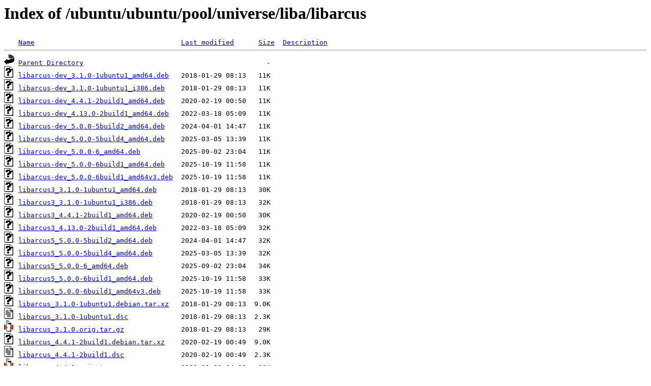

--- FILE ---
content_type: text/html;charset=ISO-8859-1
request_url: http://ftp.swin.edu.au/ubuntu/ubuntu/pool/universe/liba/libarcus/
body_size: 7628
content:
<!DOCTYPE HTML PUBLIC "-//W3C//DTD HTML 3.2 Final//EN">
<html>
 <head>
  <title>Index of /ubuntu/ubuntu/pool/universe/liba/libarcus</title>
 </head>
 <body>
<h1>Index of /ubuntu/ubuntu/pool/universe/liba/libarcus</h1>
<pre><img src="/icons/blank.gif" alt="Icon "> <a href="?C=N;O=D">Name</a>                                    <a href="?C=M;O=A">Last modified</a>      <a href="?C=S;O=A">Size</a>  <a href="?C=D;O=A">Description</a><hr><img src="/icons/back.gif" alt="[PARENTDIR]"> <a href="/ubuntu/ubuntu/pool/universe/liba/">Parent Directory</a>                                             -   
<img src="/icons/unknown.gif" alt="[   ]"> <a href="libarcus-dev_3.1.0-1ubuntu1_amd64.deb">libarcus-dev_3.1.0-1ubuntu1_amd64.deb</a>   2018-01-29 08:13   11K  
<img src="/icons/unknown.gif" alt="[   ]"> <a href="libarcus-dev_3.1.0-1ubuntu1_i386.deb">libarcus-dev_3.1.0-1ubuntu1_i386.deb</a>    2018-01-29 08:13   11K  
<img src="/icons/unknown.gif" alt="[   ]"> <a href="libarcus-dev_4.4.1-2build1_amd64.deb">libarcus-dev_4.4.1-2build1_amd64.deb</a>    2020-02-19 00:50   11K  
<img src="/icons/unknown.gif" alt="[   ]"> <a href="libarcus-dev_4.13.0-2build1_amd64.deb">libarcus-dev_4.13.0-2build1_amd64.deb</a>   2022-03-18 05:09   11K  
<img src="/icons/unknown.gif" alt="[   ]"> <a href="libarcus-dev_5.0.0-5build2_amd64.deb">libarcus-dev_5.0.0-5build2_amd64.deb</a>    2024-04-01 14:47   11K  
<img src="/icons/unknown.gif" alt="[   ]"> <a href="libarcus-dev_5.0.0-5build4_amd64.deb">libarcus-dev_5.0.0-5build4_amd64.deb</a>    2025-03-05 13:39   11K  
<img src="/icons/unknown.gif" alt="[   ]"> <a href="libarcus-dev_5.0.0-6_amd64.deb">libarcus-dev_5.0.0-6_amd64.deb</a>          2025-09-02 23:04   11K  
<img src="/icons/unknown.gif" alt="[   ]"> <a href="libarcus-dev_5.0.0-6build1_amd64.deb">libarcus-dev_5.0.0-6build1_amd64.deb</a>    2025-10-19 11:58   11K  
<img src="/icons/unknown.gif" alt="[   ]"> <a href="libarcus-dev_5.0.0-6build1_amd64v3.deb">libarcus-dev_5.0.0-6build1_amd64v3.deb</a>  2025-10-19 11:58   11K  
<img src="/icons/unknown.gif" alt="[   ]"> <a href="libarcus3_3.1.0-1ubuntu1_amd64.deb">libarcus3_3.1.0-1ubuntu1_amd64.deb</a>      2018-01-29 08:13   30K  
<img src="/icons/unknown.gif" alt="[   ]"> <a href="libarcus3_3.1.0-1ubuntu1_i386.deb">libarcus3_3.1.0-1ubuntu1_i386.deb</a>       2018-01-29 08:13   32K  
<img src="/icons/unknown.gif" alt="[   ]"> <a href="libarcus3_4.4.1-2build1_amd64.deb">libarcus3_4.4.1-2build1_amd64.deb</a>       2020-02-19 00:50   30K  
<img src="/icons/unknown.gif" alt="[   ]"> <a href="libarcus3_4.13.0-2build1_amd64.deb">libarcus3_4.13.0-2build1_amd64.deb</a>      2022-03-18 05:09   32K  
<img src="/icons/unknown.gif" alt="[   ]"> <a href="libarcus5_5.0.0-5build2_amd64.deb">libarcus5_5.0.0-5build2_amd64.deb</a>       2024-04-01 14:47   32K  
<img src="/icons/unknown.gif" alt="[   ]"> <a href="libarcus5_5.0.0-5build4_amd64.deb">libarcus5_5.0.0-5build4_amd64.deb</a>       2025-03-05 13:39   32K  
<img src="/icons/unknown.gif" alt="[   ]"> <a href="libarcus5_5.0.0-6_amd64.deb">libarcus5_5.0.0-6_amd64.deb</a>             2025-09-02 23:04   34K  
<img src="/icons/unknown.gif" alt="[   ]"> <a href="libarcus5_5.0.0-6build1_amd64.deb">libarcus5_5.0.0-6build1_amd64.deb</a>       2025-10-19 11:58   33K  
<img src="/icons/unknown.gif" alt="[   ]"> <a href="libarcus5_5.0.0-6build1_amd64v3.deb">libarcus5_5.0.0-6build1_amd64v3.deb</a>     2025-10-19 11:58   33K  
<img src="/icons/unknown.gif" alt="[   ]"> <a href="libarcus_3.1.0-1ubuntu1.debian.tar.xz">libarcus_3.1.0-1ubuntu1.debian.tar.xz</a>   2018-01-29 08:13  9.0K  
<img src="/icons/text.gif" alt="[TXT]"> <a href="libarcus_3.1.0-1ubuntu1.dsc">libarcus_3.1.0-1ubuntu1.dsc</a>             2018-01-29 08:13  2.3K  
<img src="/icons/compressed.gif" alt="[   ]"> <a href="libarcus_3.1.0.orig.tar.gz">libarcus_3.1.0.orig.tar.gz</a>              2018-01-29 08:13   29K  
<img src="/icons/unknown.gif" alt="[   ]"> <a href="libarcus_4.4.1-2build1.debian.tar.xz">libarcus_4.4.1-2build1.debian.tar.xz</a>    2020-02-19 00:49  9.0K  
<img src="/icons/text.gif" alt="[TXT]"> <a href="libarcus_4.4.1-2build1.dsc">libarcus_4.4.1-2build1.dsc</a>              2020-02-19 00:49  2.3K  
<img src="/icons/compressed.gif" alt="[   ]"> <a href="libarcus_4.4.1.orig.tar.gz">libarcus_4.4.1.orig.tar.gz</a>              2020-01-29 04:23   30K  
<img src="/icons/unknown.gif" alt="[   ]"> <a href="libarcus_4.13.0-2build1.debian.tar.xz">libarcus_4.13.0-2build1.debian.tar.xz</a>   2022-03-18 05:09  8.6K  
<img src="/icons/text.gif" alt="[TXT]"> <a href="libarcus_4.13.0-2build1.dsc">libarcus_4.13.0-2build1.dsc</a>             2022-03-18 05:09  2.2K  
<img src="/icons/compressed.gif" alt="[   ]"> <a href="libarcus_4.13.0.orig.tar.gz">libarcus_4.13.0.orig.tar.gz</a>             2022-01-15 04:14   31K  
<img src="/icons/unknown.gif" alt="[   ]"> <a href="libarcus_5.0.0-5build2.debian.tar.xz">libarcus_5.0.0-5build2.debian.tar.xz</a>    2024-04-01 06:31  8.8K  
<img src="/icons/text.gif" alt="[TXT]"> <a href="libarcus_5.0.0-5build2.dsc">libarcus_5.0.0-5build2.dsc</a>              2024-04-01 06:31  2.3K  
<img src="/icons/unknown.gif" alt="[   ]"> <a href="libarcus_5.0.0-5build4.debian.tar.xz">libarcus_5.0.0-5build4.debian.tar.xz</a>    2025-03-05 11:06  8.9K  
<img src="/icons/text.gif" alt="[TXT]"> <a href="libarcus_5.0.0-5build4.dsc">libarcus_5.0.0-5build4.dsc</a>              2025-03-05 11:06  2.3K  
<img src="/icons/unknown.gif" alt="[   ]"> <a href="libarcus_5.0.0-6.debian.tar.xz">libarcus_5.0.0-6.debian.tar.xz</a>          2025-09-02 23:01  9.0K  
<img src="/icons/text.gif" alt="[TXT]"> <a href="libarcus_5.0.0-6.dsc">libarcus_5.0.0-6.dsc</a>                    2025-09-02 23:01  2.2K  
<img src="/icons/unknown.gif" alt="[   ]"> <a href="libarcus_5.0.0-6build1.debian.tar.xz">libarcus_5.0.0-6build1.debian.tar.xz</a>    2025-10-19 11:56  9.1K  
<img src="/icons/text.gif" alt="[TXT]"> <a href="libarcus_5.0.0-6build1.dsc">libarcus_5.0.0-6build1.dsc</a>              2025-10-19 11:56  2.2K  
<img src="/icons/compressed.gif" alt="[   ]"> <a href="libarcus_5.0.0.orig.tar.gz">libarcus_5.0.0.orig.tar.gz</a>              2023-07-03 09:49   33K  
<img src="/icons/unknown.gif" alt="[   ]"> <a href="python3-arcus_3.1.0-1ubuntu1_amd64.deb">python3-arcus_3.1.0-1ubuntu1_amd64.deb</a>  2018-01-29 08:13   20K  
<img src="/icons/unknown.gif" alt="[   ]"> <a href="python3-arcus_3.1.0-1ubuntu1_i386.deb">python3-arcus_3.1.0-1ubuntu1_i386.deb</a>   2018-01-29 08:13   20K  
<img src="/icons/unknown.gif" alt="[   ]"> <a href="python3-arcus_4.4.1-2build1_amd64.deb">python3-arcus_4.4.1-2build1_amd64.deb</a>   2020-02-19 00:50   21K  
<img src="/icons/unknown.gif" alt="[   ]"> <a href="python3-arcus_4.13.0-2build1_amd64.deb">python3-arcus_4.13.0-2build1_amd64.deb</a>  2022-03-18 05:09   23K  
<img src="/icons/unknown.gif" alt="[   ]"> <a href="python3-arcus_5.0.0-5build2_amd64.deb">python3-arcus_5.0.0-5build2_amd64.deb</a>   2024-04-01 14:47   74K  
<img src="/icons/unknown.gif" alt="[   ]"> <a href="python3-arcus_5.0.0-5build4_amd64.deb">python3-arcus_5.0.0-5build4_amd64.deb</a>   2025-03-05 13:39   87K  
<img src="/icons/unknown.gif" alt="[   ]"> <a href="python3-arcus_5.0.0-6_amd64.deb">python3-arcus_5.0.0-6_amd64.deb</a>         2025-09-02 23:04   84K  
<img src="/icons/unknown.gif" alt="[   ]"> <a href="python3-arcus_5.0.0-6build1_amd64.deb">python3-arcus_5.0.0-6build1_amd64.deb</a>   2025-10-19 11:58   95K  
<img src="/icons/unknown.gif" alt="[   ]"> <a href="python3-arcus_5.0.0-6build1_amd64v3.deb">python3-arcus_5.0.0-6build1_amd64v3.deb</a> 2025-10-19 11:58   96K  
<hr></pre>
</body></html>
